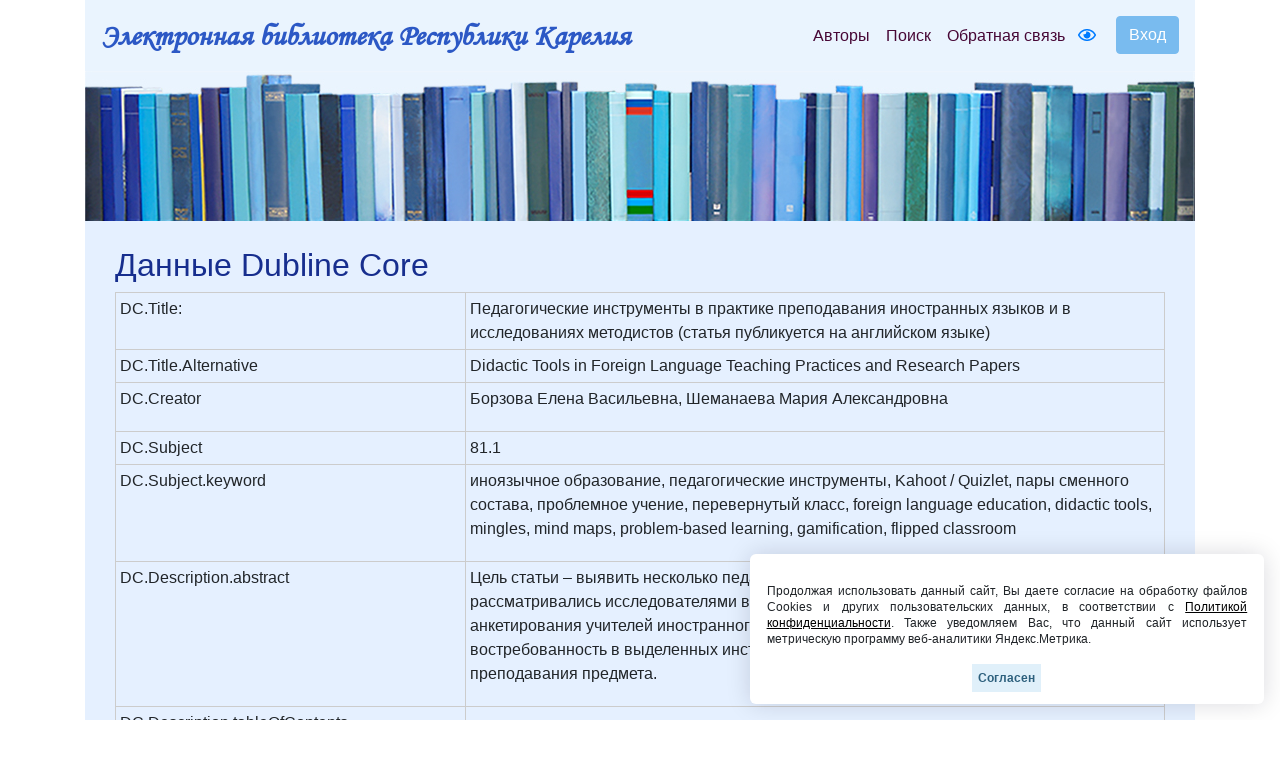

--- FILE ---
content_type: text/html; charset=UTF-8
request_url: https://elibrary.petrsu.ru/dc/62301
body_size: 28490
content:
    <!DOCTYPE html>
    <html lang="ru-RU" class="h-100">
    <head>
        <link rel="shortcut icon" href="/img/favicon.ico?v=2" type="image/x-icon" />
        <meta charset="UTF-8">
        <meta name="viewport" content="width=device-width, initial-scale=1, shrink-to-fit=no">
                <title>Педагогические инструменты в практике преподавания иностранных языков и в исследованиях методистов (статья публикуется на английском языке) :: Электронная библиотека РК</title>
        <meta name="csrf-param" content="_csrf-frontend">
<meta name="csrf-token" content="MZN0fE7gjj0PNNGKU3KDsoBPuqZvoF_ILL4DfSwcYhlT8B4KdoP-cUYG578VJ8H2xSXx9TuUNft8hk88Wm8MLQ==">

<link href="/assets/27535d64/css/bootstrap.css" rel="stylesheet">
<link href="/css/site.min.css?v=39" rel="stylesheet">
<link href="/js/wow_book/wow_book.css" rel="stylesheet">
<script src="https://use.fontawesome.com/releases/v5.15.1/js/all.js" defer crossorigin="anonymous"></script>        <meta charset="utf-8">
    </head>

    <body class="d-flex flex-column h-100">
    
        <div class="b-example-divider"></div>
            <header>
                <div class="container">
                    <nav class="navbar navbar-expand-lg navbar-light" style="background-color: #eaf4fe;">
                        <div class="d-none d-md-block">
                            <b> <a class="navbar-brand label-elib-head" href="/"> <span class="header-elib-color">Электронная библиотека Республики Карелия</span></a></b>
                        </div>
                        <div class="d-block d-md-none nav-height">
                           <b><a class="navbar-brand label-elib" href="/"><span class="header-elib-color">Электронная библиотека<br> Республики Карелия</span></a></b>
                        </div>
                        <div class="d-lg-none nav-height tools">
                            <a href="/special/" title="Версия для слабовидящих" style="text-decoration: none"><i class="fa-1x far fa-eye"></i> </a>                        </div>
                        <button class="navbar-toggler"
                                type="button"
                                data-toggle="collapse"
                                data-target="#navbarNav"
                                aria-controls="navbarNav"
                                aria-expanded="false"
                                aria-label="Toggle navigation">
                            <span class="navbar-toggler-icon"></span>
                        </button>
                        <div class="collapse navbar-collapse" id="navbarNav">
                            <ul class="navbar-nav ml-auto">

                                <li class="nav-item">
                                    <a class="nav-link" style="color:#470736" href="/authors">Авторы</a>
                                </li>
                                <li class="nav-item">
                                    <a class="nav-link" style="color:#470736" href="/search">Поиск</a>
                                </li>
                                <li class="nav-item d-lg-none d-xl-block">
                                    <a class="nav-link" style="color:#470736" href="/feedback">Обратная связь</a>
                                </li>
                                <div class="d-none d-lg-block tools">
                                    <li class="nav-item" style="padding-top: 8px; padding-right: 5px; padding-left: 5px;">
                                        <a href="/special/" title="Версия для слабовидящих" style="text-decoration: none"><i class="fa-1x far fa-eye"></i> </a>                                    </li>
                                </div>
                                <div class="btn-group btn-group-login" role="group">
                                                                            <a href="/login">
                                            <button id="btnGroupDrop1" type="button" class="btn btn-login-dr"  aria-haspopup="true" >
                                                Вход
                                            </button>
                                        </a>
                                                                    </div>
                            </ul>
                        </div>
                    </nav>

                    <div class="d-none d-xl-block" style="text-align: center;">
                        <div class="container" style="background-image: url('/img/tit9.jpg'); padding-top:150px;">
                        </div>
                    </div>

                    <div class="d-block d-sm-block d-md-block d-xl-none" style="text-align: center;">
                        <div class="container" style="background-image: url('/img/tit9.jpg'); padding-top:150px;">
                        </div>
                    </div>
                    
                </div>
            </header>

            <main role="main">
                
<div class="dc">
    <div class="body-content">
        <div class="container">
            <div class="container body" style="padding-top: 25px; padding-bottom: 80px;">
                <div class="container">
                    <h2 class="header-color">Данные Dubline Core</h2>
                    <div class="dubline-core-table">
                        <div class="dubline-core-top"></div>
                            <div class="dubline-core">
                                <div class="row no-gutters">
                                    <div class="col-xs-6 col-sm-8 col-md-4" style="text-align: center; padding:4px;">
                                        DC.Title:                                    </div>

                                    <div class="col-xs-6 col-sm-8 col-md-8">
                                        <div class="dubline-core-left">
                                            Педагогические инструменты в практике преподавания иностранных языков и в исследованиях методистов (статья публикуется на английском языке)                                        </div>
                                    </div>
                                </div>
                            </div>

                            <div class="dubline-core">
                                <div class="row no-gutters">
                                    <div class="col-xs-6 col-sm-8 col-md-4" style="text-align: center; padding:4px;">
                                        DC.Title.Alternative                                    </div>
                                    <div class="col-xs-6 col-sm-8 col-md-8">
                                        <div class="dubline-core-left">
                                            Didactic Tools in Foreign Language Teaching Practices and Research Papers                                        </div>
                                    </div>
                                </div>
                            </div>

                            <div class="dubline-core">
                                <div class="row no-gutters">
                                    <div class="col-xs-6 col-sm-8 col-md-4" style="text-align: center; padding:4px;">
                                        DC.Creator                                    </div>
                                    <div class="col-xs-6 col-sm-8 col-md-8">
                                                                                                                                                                                                                                                                                                                                                                                                                                                                                                                                                                                                            <div class="dubline-core-left">
                                            <p>Борзова Елена Васильевна, Шеманаева Мария Александровна</p>
                                        </div>
                                    </div>
                                </div>
                            </div>

                            <div class="dubline-core">
                                <div class="row no-gutters">
                                    <div class="col-xs-6 col-sm-8 col-md-4" style="text-align: center; padding:4px;">
                                        DC.Subject                                    </div>
                                    <div class="col-xs-6 col-sm-8 col-md-8">
                                        <div class="dubline-core-left">
                                                                                                                                                81.1<br>
                                                                                                                                                                                                                                </div>
                                    </div>
                                </div>
                            </div>

                            <div class="dubline-core">
                                <div class="row no-gutters">
                                    <div class="col-xs-6 col-sm-8 col-md-4" style="text-align: center; padding:4px;">
                                        DC.Subject.keyword                                    </div>
                                    <div class="col-xs-6 col-sm-8 col-md-8">
                                                                                                                                                                                                                                                                                                                                                                                                                                                                                                                                                                                                                                                                                                                                                                                                                                                                                                                                                                                                                                                                                                                                                                                                                                                                                                                                                                                                                                                                                                                                                                                                                                                                                                                                                                                                                                                                                                                                                                                                                                                                                                                                                                                                                                                                                                                                                                                                                                                                                                        <div class="dubline-core-left">
                                            <p>иноязычное образование, педагогические инструменты, Kahoot / Quizlet, пары сменного состава, проблемное учение, перевернутый класс, foreign language education, didactic tools, mingles, mind maps, problem-based learning, gamification, flipped classroom</p>
                                        </div>
                                    </div>
                                </div>
                            </div>

                            <div class="dubline-core">
                                <div class="row no-gutters">
                                    <div class="col-xs-6 col-sm-8 col-md-4" style="text-align: center; padding:4px;">
                                        DC.Description.abstract                                    </div>
                                    <div class="col-xs-6 col-sm-8 col-md-8">
                                        <div class="dubline-core-left">
                                            <p>Цель статьи &ndash; выявить несколько педагогических инструментов, которые широко рассматривались исследователями в последнее время, и, опираясь на результаты анкетирования учителей иностранного языка, определить их осведомленность и востребованность в выделенных инструментах в разработке логистики практического преподавания предмета.</p>                                        </div>
                                    </div>
                                </div>
                            </div>

                            <div class="dubline-core">
                                <div class="row no-gutters">
                                    <div class="col-xs-6 col-sm-8 col-md-4" style="text-align: center; padding:4px;">
                                        DC.Description.tableOfContents                                    </div>
                                    <div class="col-xs-6 col-sm-8 col-md-8">
                                        <div class="dubline-core-left">
                                                                                    </div>
                                    </div>
                                </div>
                            </div>

                            <div class="dubline-core">
                                <div class="row no-gutters">
                                    <div class="col-xs-6 col-sm-8 col-md-4" style="text-align: center; padding:4px;">
                                        DC.Publisher.CorporateName                                    </div>
                                    <div class="col-xs-6 col-sm-8 col-md-8">
                                        <div class="dubline-core-left">
                                            Петрозаводский государственный университет                                        </div>
                                    </div>
                                </div>
                            </div>

                        <div class="dubline-core">
                            <div class="row no-gutters">
                                <div class="col-xs-6 col-sm-8 col-md-4" style="text-align: center; padding:4px;">
                                    DC.Publisher.CorporateName.Address                                </div>
                                <div class="col-xs-6 col-sm-8 col-md-7">
                                    <div class="dubline-core-left">
                                                                            </div>
                                </div>
                            </div>
                        </div>

                        <div class="dubline-core">
                            <div class="row no-gutters">
                                <div class="col-xs-6 col-sm-8 col-md-4" style="text-align: center; padding:4px;">
                                    DC.Contributor                                </div>
                                <div class="col-xs-6 col-sm-8 col-md-8">
                                    <div class="dubline-core-left">
                                                                            </div>
                                </div>
                            </div>
                        </div>

                                                    <div class="dubline-core">
                                <div class="row no-gutters">
                                    <div class="col-xs-6 col-sm-8 col-md-4" style="text-align: center; padding:4px;">
                                        DC.Type                                    </div>
                                    <div class="col-xs-6 col-sm-8 col-md-8">
                                        <div class="dubline-core-left">
                                            Text.Article<br>
                                        </div>
                                    </div>
                                </div>
                            </div>
                        
                        <div class="dubline-core">
                            <div class="row no-gutters">
                                <div class="col-xs-6 col-sm-8 col-md-4" style="text-align: center; padding:4px;">
                                    DC.Format                                </div>
                                <div class="col-xs-6 col-sm-8 col-md-8">
                                    <div class="dubline-core-left">
                                        PDF<br>
                                    </div>
                                </div>
                            </div>
                        </div>

                        <div class="dubline-core">
                            <div class="row no-gutters">
                                <div class="col-xs-6 col-sm-8 col-md-4" style="text-align: center; padding:4px;">
                                    DC.Identifier                                </div>
                                <div class="col-xs-6 col-sm-8 col-md-8">
                                    <div class="dubline-core-left">
                                        http://elibrary.petrsu.ru/books/62301                                    </div>
                                </div>
                            </div>
                        </div>

                        <div class="dubline-core">
                            <div class="row no-gutters">
                                <div class="col-xs-6 col-sm-8 col-md-4" style="text-align: center; padding:4px;">
                                    DC.Source                                </div>
                                <div class="col-xs-6 col-sm-8 col-md-8">
                                    <div class="dubline-core-left">
                                        http://elibrary.petrsu.ru/books/62301                                    </div>
                                </div>
                            </div>
                        </div>

                        <div class="dubline-core">
                            <div class="row no-gutters">
                                <div class="col-xs-6 col-sm-8 col-md-4" style="text-align: center; padding:4px;">
                                    DC.Language                                </div>
                                <div class="col-xs-6 col-sm-8 col-md-8">
                                    <div class="dubline-core-left">
                                                                                                                                                                                                                        Английский<br>
                                                                                                                        </div>
                                </div>
                            </div>
                        </div>

                        <div class="dubline-core">
                            <div class="row no-gutters">
                                <div class="col-xs-6 col-sm-8 col-md-4" style="text-align: center; padding:4px;">
                                    DC.Coverage                                </div>
                                <div class="col-xs-6 col-sm-8 col-md-8">
                                                                                                                                                                                                                                                                                                                                                                                                                                                                                                                                                                                                                                                                                                                                                                                                                                                                                                                                                                                                                                                                                                                                        <div class="dubline-core-left">
                                        <p></p>
                                    </div>
                                </div>
                            </div>
                        </div>

                        <div class="dubline-core">
                            <div class="row no-gutters">
                                <div class="col-xs-6 col-sm-8 col-md-4" style="text-align: center; padding:4px;">
                                    DC.Rights                                </div>
                                <div class="col-xs-6 col-sm-8 col-md-8">
                                    <div class="dubline-core-left">
                                        Петрозаводский государственный университет                                    </div>
                                </div>
                            </div>
                        </div>
                    </div>
                </div>
            </div>
        </div>
    </div>
</div>            </main>
            <div class="container">
                <footer class="row row-cols-3 py-0 my-0 mr-0 ml-0 directory">
                    <div class="col-12" style="line-height: 13px;">
                        <p class="text-center pt-3">
                            <span style="font-size: 14px;" >
                                <a class="pr-2 color-link" href="/authors">Авторы</a>
                                <a class="pr-2 color-link" href="/search">Поиск</a>
                                <a class="pr-2 color-link" href="/feedback">Обратная связь</a>
                                <a class="pr-2 color-link" href="/about">О проекте</a>
                                <a class="pr-2 color-link" href="/agreement">Пользовательское соглашение</a>
                            </span>
                        </p>
                        <p class="text-center">
                            <span style="font-size: 14px;">Ресурсы предоставляют:
                                <a class="color-link" href="https://petrsu.ru" target="_blank">Петрозаводский государственный университет (1998-2026)</a>,
                                <a class="color-link" href="http://library.karelia.ru" target="_blank">Национальная библиотека Республики Карелия (1998-2026)</a><br>
                               <!-- <a class="color-link" href="http://ethnomap.karelia.ru" target="_blank">"Фольклорно-литературное наследие Русского Севера"</a>-->
                            </span>
                        </p>
                        <p class="text-center">
                            <span style="font-size: 14px;">
                                Электронная библиотека Республики Карелия &copy; 1998-2026                            </span>
                        </p>
                        <p class="text-center">
                            <span style="font-size: 14px;">
                                Программно-техническое сопровождение: <a class="color-link" target="_blank" href="https://petrsu.ru">Петрозаводский государственный университет</a>
                            </span>
                        </p>
                        <p class="text-center">
                            <span style="font-size: 14px;">
                                <a class="color-link" target="_blank" href="https://petrsu.ru/page/aggr/politika-konfidentsialnosti">Политика конфиденциальности</a>
                            </span>
                        </p>
                    </div>
                    <div class="fixed-cookie">
                        <div id="cookiePopup" class="hideAgree">
                            <p>
                                Продолжая использовать данный сайт, Вы даете согласие на обработку файлов Cookies и других пользовательских данных,
                                в соответствии с <a target="_blank" href="https://petrsu.ru/legal">Политикой конфиденциальности</a>. Также уведомляем Вас,
                                что данный сайт использует метрическую программу веб-аналитики Яндекс.Метрика.
                            </p>
                            <button id="acceptCookie">Согласен</button>
                        </div>
                    </div>
                </footer>
            </div>
            <script src="/assets/1508a405/jquery.js"></script>
<script src="/assets/8e22357d/yii.js"></script>
<script src="/assets/27535d64/js/bootstrap.bundle.js"></script>
<script src="/js/audiojs-master/audiojs/audio.js"></script>
<script src="/js/wow_book/pdf.combined.min.js"></script>
<script src="/js/wow_book/wow_book.min.js"></script>
<script src="/js/site.js?v=2"></script>        <!-- Yandex.Metrika counter -->
        <script type="text/javascript" >
            (function(m,e,t,r,i,k,a){m[i]=m[i]||function(){(m[i].a=m[i].a||[]).push(arguments)};
                m[i].l=1*new Date();
                for (var j = 0; j < document.scripts.length; j++) {if (document.scripts[j].src === r) { return; }}
                k=e.createElement(t),a=e.getElementsByTagName(t)[0],k.async=1,k.src=r,a.parentNode.insertBefore(k,a)})
            (window, document, "script", "https://mc.yandex.ru/metrika/tag.js", "ym");

            ym(38071365, "init", {
                clickmap:true,
                trackLinks:true,
                accurateTrackBounce:true,
                webvisor:true
            });
        </script>
        <noscript><div><img src="https://mc.yandex.ru/watch/38071365" style="position:absolute; left:-9999px;" alt="" /></div></noscript>
        <!-- /Yandex.Metrika counter -->
    </body>
    </html>
